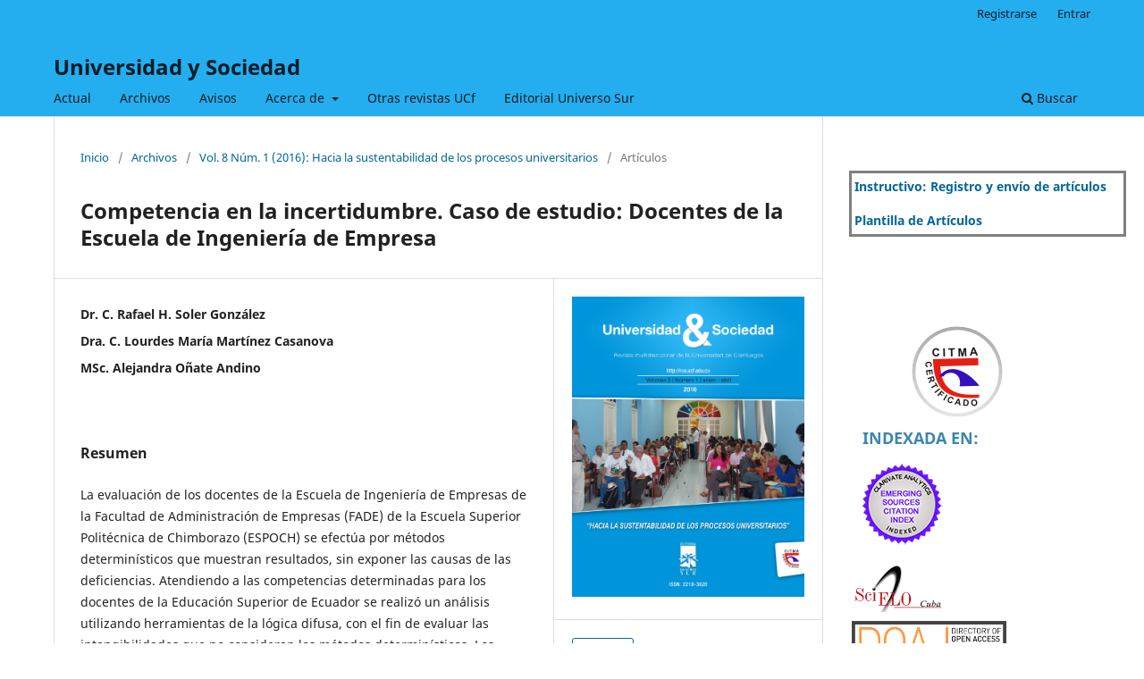

--- FILE ---
content_type: text/html; charset=utf-8
request_url: https://rus.ucf.edu.cu/index.php/rus/article/view/315
body_size: 6577
content:
<!DOCTYPE html>
<html lang="es-ES" xml:lang="es-ES">
<head>
	<meta charset="utf-8">
	<meta name="viewport" content="width=device-width, initial-scale=1.0">
	<title>
		Competencia en la incertidumbre. Caso de estudio: Docentes de la Escuela de Ingeniería de Empresa
							| Universidad y Sociedad
			</title>

	
<link rel="icon" href="https://rus.ucf.edu.cu/public/journals/1/favicon_es_ES.ico">
<meta name="generator" content="Open Journal Systems 3.3.0.18">
<link rel="schema.DC" href="http://purl.org/dc/elements/1.1/" />
<meta name="DC.Creator.PersonalName" content="Dr. C. Rafael H. Soler González"/>
<meta name="DC.Creator.PersonalName" content="Dra. C. Lourdes María Martínez Casanova"/>
<meta name="DC.Creator.PersonalName" content="MSc. Alejandra Oñate Andino"/>
<meta name="DC.Date.created" scheme="ISO8601" content="2016-04-07"/>
<meta name="DC.Date.dateSubmitted" scheme="ISO8601" content="2016-11-28"/>
<meta name="DC.Date.issued" scheme="ISO8601" content="2016-04-08"/>
<meta name="DC.Date.modified" scheme="ISO8601" content="2016-11-28"/>
<meta name="DC.Description" xml:lang="es" content="La evaluación de los docentes de la Escuela de Ingeniería de Empresas de la Facultad de Administración de Empresas (FADE) de la Escuela Superior Politécnica de Chimborazo (ESPOCH) se efectúa por métodos determinísticos que muestran resultados, sin exponer las causas de las deficiencias. Atendiendo a las competencias determinadas para los docentes de la Educación Superior de Ecuador se realizó un análisis utilizando herramientas de la lógica difusa, con el fin de evaluar las intangibilidades que no consideran los métodos determinísticos. Los resultados del trabajo condujeron a obtener una evaluación de los docentes por competencia, a refutar el método determinístico que se utiliza para la evaluación y a tomar estrategias más acertadas para la mejora de la academia en la FADE.Palabras clave: Competencias, métodos determinísticos, lógica difusa. ABSTRACTThe assessment of professors from the Administration School from Chimborazo Polytechnic (ESPOCH) is made by deterministic methods that show the results without exposing the causes of the deficiencies. Regarding the competence for Ecuadorian professors of Higher Education it was carried out an analysis using tools from the Fuzzy Logic, with the purpose of assessing the uncertainty, that the deterministic methods do not take into account. The results of this research led to obtain an assessment of the educators by means of the competence, to refute the use of deterministic methods for this assessment and to take better strategies for the improvement of the academy in the FADE.Keywords:Competence, deterministic methods, fuzzy logic."/>
<meta name="DC.Format" scheme="IMT" content="application/pdf"/>
<meta name="DC.Identifier" content="315"/>
<meta name="DC.Identifier.URI" content="https://rus.ucf.edu.cu/index.php/rus/article/view/315"/>
<meta name="DC.Language" scheme="ISO639-1" content="es"/>
<meta name="DC.Rights" content="Derechos de autor 2016 Universidad y Sociedad"/>
<meta name="DC.Rights" content=""/>
<meta name="DC.Source" content="Universidad y Sociedad"/>
<meta name="DC.Source.ISSN" content="2218-3620"/>
<meta name="DC.Source.Issue" content="1"/>
<meta name="DC.Source.Volume" content="8"/>
<meta name="DC.Source.URI" content="https://rus.ucf.edu.cu/index.php/rus"/>
<meta name="DC.Title" content="Competencia en la incertidumbre. Caso de estudio: Docentes de la Escuela de Ingeniería de Empresa"/>
<meta name="DC.Type" content="Text.Serial.Journal"/>
<meta name="DC.Type.articleType" content="Artículos"/>
<meta name="gs_meta_revision" content="1.1"/>
<meta name="citation_journal_title" content="Universidad y Sociedad"/>
<meta name="citation_journal_abbrev" content="RUS"/>
<meta name="citation_issn" content="2218-3620"/> 
<meta name="citation_author" content="Dr. C. Rafael H. Soler González"/>
<meta name="citation_author" content="Dra. C. Lourdes María Martínez Casanova"/>
<meta name="citation_author" content="MSc. Alejandra Oñate Andino"/>
<meta name="citation_title" content="Competencia en la incertidumbre. Caso de estudio: Docentes de la Escuela de Ingeniería de Empresa"/>
<meta name="citation_language" content="es"/>
<meta name="citation_date" content="2016/04/07"/>
<meta name="citation_volume" content="8"/>
<meta name="citation_issue" content="1"/>
<meta name="citation_abstract_html_url" content="https://rus.ucf.edu.cu/index.php/rus/article/view/315"/>
<meta name="citation_pdf_url" content="https://rus.ucf.edu.cu/index.php/rus/article/download/315/312"/>
	<link rel="stylesheet" href="https://rus.ucf.edu.cu/index.php/rus/$$$call$$$/page/page/css?name=stylesheet" type="text/css" /><link rel="stylesheet" href="https://rus.ucf.edu.cu/index.php/rus/$$$call$$$/page/page/css?name=font" type="text/css" /><link rel="stylesheet" href="https://rus.ucf.edu.cu/lib/pkp/styles/fontawesome/fontawesome.css?v=3.3.0.18" type="text/css" />
</head>
<body class="pkp_page_article pkp_op_view" dir="ltr">

	<div class="pkp_structure_page">

				<header class="pkp_structure_head" id="headerNavigationContainer" role="banner">
						
 <nav class="cmp_skip_to_content" aria-label="Salta a los enlaces de contenido">
	<a href="#pkp_content_main">Ir al contenido principal</a>
	<a href="#siteNav">Ir al menú de navegación principal</a>
		<a href="#pkp_content_footer">Ir al pie de página del sitio</a>
</nav>

			<div class="pkp_head_wrapper">

				<div class="pkp_site_name_wrapper">
					<button class="pkp_site_nav_toggle">
						<span>Open Menu</span>
					</button>
										<div class="pkp_site_name">
																<a href="						https://rus.ucf.edu.cu/index.php/rus/index
					" class="is_text">Universidad y Sociedad</a>
										</div>
				</div>

				
				<nav class="pkp_site_nav_menu" aria-label="Navegación del sitio">
					<a id="siteNav"></a>
					<div class="pkp_navigation_primary_row">
						<div class="pkp_navigation_primary_wrapper">
																				<ul id="navigationPrimary" class="pkp_navigation_primary pkp_nav_list">
								<li class="">
				<a href="https://rus.ucf.edu.cu/index.php/rus/issue/current">
					Actual
				</a>
							</li>
								<li class="">
				<a href="https://rus.ucf.edu.cu/index.php/rus/issue/archive">
					Archivos
				</a>
							</li>
								<li class="">
				<a href="https://rus.ucf.edu.cu/index.php/rus/announcement">
					Avisos
				</a>
							</li>
								<li class="">
				<a href="https://rus.ucf.edu.cu/index.php/rus/about">
					Acerca de
				</a>
									<ul>
																					<li class="">
									<a href="https://rus.ucf.edu.cu/index.php/rus/about">
										Sobre la revista
									</a>
								</li>
																												<li class="">
									<a href="https://rus.ucf.edu.cu/index.php/rus/politicas">
										Políticas
									</a>
								</li>
																												<li class="">
									<a href="https://rus.ucf.edu.cu/index.php/rus/about/submissions">
										Envíos
									</a>
								</li>
																												<li class="">
									<a href="https://rus.ucf.edu.cu/index.php/rus/about/editorialTeam">
										Equipo editorial
									</a>
								</li>
																												<li class="">
									<a href="https://rus.ucf.edu.cu/index.php/rus/about/contact">
										Contacto
									</a>
								</li>
																		</ul>
							</li>
								<li class="">
				<a href="https://rus.ucf.edu.cu/index.php/rus/rev">
					Otras revistas UCf
				</a>
							</li>
								<li class="">
				<a href="https://universosur.ucf.edu.cu">
					Editorial Universo Sur
				</a>
							</li>
			</ul>

				

																						<div class="pkp_navigation_search_wrapper">
									<a href="https://rus.ucf.edu.cu/index.php/rus/search" class="pkp_search pkp_search_desktop">
										<span class="fa fa-search" aria-hidden="true"></span>
										Buscar
									</a>
								</div>
													</div>
					</div>
					<div class="pkp_navigation_user_wrapper" id="navigationUserWrapper">
							<ul id="navigationUser" class="pkp_navigation_user pkp_nav_list">
								<li class="profile">
				<a href="https://rus.ucf.edu.cu/index.php/rus/user/register">
					Registrarse
				</a>
							</li>
								<li class="profile">
				<a href="https://rus.ucf.edu.cu/index.php/rus/login">
					Entrar
				</a>
							</li>
										</ul>

					</div>
				</nav>
			</div><!-- .pkp_head_wrapper -->
		</header><!-- .pkp_structure_head -->

						<div class="pkp_structure_content has_sidebar">
			<div class="pkp_structure_main" role="main">
				<a id="pkp_content_main"></a>

<div class="page page_article">
			<nav class="cmp_breadcrumbs" role="navigation" aria-label="Usted está aquí:">
	<ol>
		<li>
			<a href="https://rus.ucf.edu.cu/index.php/rus/index">
				Inicio
			</a>
			<span class="separator">/</span>
		</li>
		<li>
			<a href="https://rus.ucf.edu.cu/index.php/rus/issue/archive">
				Archivos
			</a>
			<span class="separator">/</span>
		</li>
					<li>
				<a href="https://rus.ucf.edu.cu/index.php/rus/issue/view/25">
					Vol. 8 Núm. 1 (2016): Hacia la sustentabilidad de los procesos universitarios
				</a>
				<span class="separator">/</span>
			</li>
				<li class="current" aria-current="page">
			<span aria-current="page">
									Artículos
							</span>
		</li>
	</ol>
</nav>
	
		  	 <article class="obj_article_details">

		
	<h1 class="page_title">
		Competencia en la incertidumbre. Caso de estudio: Docentes de la Escuela de Ingeniería de Empresa
	</h1>

	
	<div class="row">
		<div class="main_entry">

							<section class="item authors">
					<h2 class="pkp_screen_reader">Autores/as</h2>
					<ul class="authors">
											<li>
							<span class="name">
								Dr. C. Rafael H. Soler González
							</span>
																				</li>
											<li>
							<span class="name">
								Dra. C. Lourdes María Martínez Casanova
							</span>
																				</li>
											<li>
							<span class="name">
								MSc. Alejandra Oñate Andino
							</span>
																				</li>
										</ul>
				</section>
			
																					
						
										<section class="item abstract">
					<h2 class="label">Resumen</h2>
					<p>La evaluación de los docentes de la Escuela de Ingeniería de Empresas de la Facultad de Administración de Empresas (FADE) de la Escuela Superior Politécnica de Chimborazo (ESPOCH) se efectúa por métodos determinísticos que muestran resultados, sin exponer las causas de las deficiencias. Atendiendo a las competencias determinadas para los docentes de la Educación Superior de Ecuador se realizó un análisis utilizando herramientas de la lógica difusa, con el fin de evaluar las intangibilidades que no consideran los métodos determinísticos. Los resultados del trabajo condujeron a obtener una evaluación de los docentes por competencia, a refutar el método determinístico que se utiliza para la evaluación y a tomar estrategias más acertadas para la mejora de la academia en la FADE.</p><p><strong>Palabras clave: </strong></p><p>Competencias, métodos determinísticos, lógica difusa.</p><p><strong> </strong></p><p><strong>ABSTRACT</strong></p><p>The assessment of professors from the Administration School from Chimborazo Polytechnic (ESPOCH) is made by deterministic methods that show the results without exposing the causes of the deficiencies. Regarding the competence for Ecuadorian professors of Higher Education it was carried out an analysis using tools from the Fuzzy Logic, with the purpose of assessing the uncertainty, that the deterministic methods do not take into account. The results of this research led to obtain an assessment of the educators by means of the competence, to refute the use of deterministic methods for this assessment and to take better strategies for the improvement of the academy in the FADE.</p><p><strong>Keywords:</strong></p><p>Competence, deterministic methods, fuzzy logic.</p>
				</section>
			
			

																																	
						
		</div><!-- .main_entry -->

		<div class="entry_details">

										<div class="item cover_image">
					<div class="sub_item">
													<a href="https://rus.ucf.edu.cu/index.php/rus/issue/view/25">
								<img src="https://rus.ucf.edu.cu/public/journals/1/cover_issue_25_es_ES.jpg" alt="">
							</a>
											</div>
				</div>
			
										<div class="item galleys">
					<h2 class="pkp_screen_reader">
						Descargas
					</h2>
					<ul class="value galleys_links">
													<li>
								
	
							

<a class="obj_galley_link pdf" href="https://rus.ucf.edu.cu/index.php/rus/article/view/315/312">

		
	PDF

	</a>
							</li>
											</ul>
				</div>
						
						<div class="item published">
				<section class="sub_item">
					<h2 class="label">
						Publicado
					</h2>
					<div class="value">
																			<span>2016-04-07</span>
																	</div>
				</section>
							</div>
			
										<div class="item citation">
					<section class="sub_item citation_display">
						<h2 class="label">
							Cómo citar
						</h2>
						<div class="value">
							<div id="citationOutput" role="region" aria-live="polite">
								<div class="csl-bib-body">
  <div class="csl-entry">Soler González, D. C. R. H., Martínez Casanova, D. C. L. M., &#38; Oñate Andino, M. A. (2016). Competencia en la incertidumbre. Caso de estudio: Docentes de la Escuela de Ingeniería de Empresa. <i>Universidad Y Sociedad</i>, <i>8</i>(1). Recuperado a partir de https://rus.ucf.edu.cu/index.php/rus/article/view/315</div>
</div>
							</div>
							<div class="citation_formats">
								<button class="cmp_button citation_formats_button" aria-controls="cslCitationFormats" aria-expanded="false" data-csl-dropdown="true">
									Más formatos de cita
								</button>
								<div id="cslCitationFormats" class="citation_formats_list" aria-hidden="true">
									<ul class="citation_formats_styles">
																					<li>
												<a
													aria-controls="citationOutput"
													href="https://rus.ucf.edu.cu/index.php/rus/citationstylelanguage/get/apa?submissionId=315&amp;publicationId=303"
													data-load-citation
													data-json-href="https://rus.ucf.edu.cu/index.php/rus/citationstylelanguage/get/apa?submissionId=315&amp;publicationId=303&amp;return=json"
												>
													APA
												</a>
											</li>
																					<li>
												<a
													aria-controls="citationOutput"
													href="https://rus.ucf.edu.cu/index.php/rus/citationstylelanguage/get/harvard-cite-them-right?submissionId=315&amp;publicationId=303"
													data-load-citation
													data-json-href="https://rus.ucf.edu.cu/index.php/rus/citationstylelanguage/get/harvard-cite-them-right?submissionId=315&amp;publicationId=303&amp;return=json"
												>
													Harvard
												</a>
											</li>
																					<li>
												<a
													aria-controls="citationOutput"
													href="https://rus.ucf.edu.cu/index.php/rus/citationstylelanguage/get/ieee?submissionId=315&amp;publicationId=303"
													data-load-citation
													data-json-href="https://rus.ucf.edu.cu/index.php/rus/citationstylelanguage/get/ieee?submissionId=315&amp;publicationId=303&amp;return=json"
												>
													IEEE
												</a>
											</li>
																					<li>
												<a
													aria-controls="citationOutput"
													href="https://rus.ucf.edu.cu/index.php/rus/citationstylelanguage/get/modern-language-association?submissionId=315&amp;publicationId=303"
													data-load-citation
													data-json-href="https://rus.ucf.edu.cu/index.php/rus/citationstylelanguage/get/modern-language-association?submissionId=315&amp;publicationId=303&amp;return=json"
												>
													MLA
												</a>
											</li>
																					<li>
												<a
													aria-controls="citationOutput"
													href="https://rus.ucf.edu.cu/index.php/rus/citationstylelanguage/get/vancouver?submissionId=315&amp;publicationId=303"
													data-load-citation
													data-json-href="https://rus.ucf.edu.cu/index.php/rus/citationstylelanguage/get/vancouver?submissionId=315&amp;publicationId=303&amp;return=json"
												>
													Vancouver
												</a>
											</li>
																			</ul>
																			<div class="label">
											Descargar cita
										</div>
										<ul class="citation_formats_styles">
																							<li>
													<a href="https://rus.ucf.edu.cu/index.php/rus/citationstylelanguage/download/ris?submissionId=315&amp;publicationId=303">
														<span class="fa fa-download"></span>
														Endnote/Zotero/Mendeley (RIS)
													</a>
												</li>
																							<li>
													<a href="https://rus.ucf.edu.cu/index.php/rus/citationstylelanguage/download/bibtex?submissionId=315&amp;publicationId=303">
														<span class="fa fa-download"></span>
														BibTeX
													</a>
												</li>
																					</ul>
																	</div>
							</div>
						</div>
					</section>
				</div>
			
										<div class="item issue">

											<section class="sub_item">
							<h2 class="label">
								Número
							</h2>
							<div class="value">
								<a class="title" href="https://rus.ucf.edu.cu/index.php/rus/issue/view/25">
									Vol. 8 Núm. 1 (2016): Hacia la sustentabilidad de los procesos universitarios
								</a>
							</div>
						</section>
					
											<section class="sub_item">
							<h2 class="label">
								Sección
							</h2>
							<div class="value">
								Artículos
							</div>
						</section>
					
									</div>
			
															
										<div class="item copyright">
					<h2 class="label">
						Licencia
					</h2>
										<p style="margin: 0cm; margin-bottom: .0001pt; text-align: justify; line-height: 150%;">La editorial "Universo Sur", de la Universidad de Cienfuegos, publica el contenido de la Revista <em>"Universidad y Sociedad"</em> bajo una <a href="http://creativecommons.org/licenses/by-nc-nd/4.0/">Licencia Creative Commons Atribución-NoComercial-SinDerivar 4.0 Internacional</a>.</p>
<p style="margin: 0cm; margin-bottom: .0001pt; text-align: justify; line-height: 150%;">© Podrá reproducirse, de forma parcial o total, el contenido de esta publicación, siempre que se haga de forma literal y se mencione la fuente.</p>
				</div>
			
			

		</div><!-- .entry_details -->
	</div><!-- .row -->

</article>

	<div id="articlesBySameAuthorList">
						<h3>Artículos más leídos del mismo autor/a</h3>

			<ul>
																													<li>
													Dr. C. Víctor Manuel Albán Vallejo,
													Dr. C. Rafael H. Soler González,
													Ing. Alejandra Oñate Andino,
												<a href="https://rus.ucf.edu.cu/index.php/rus/article/view/1005">
							La teoría de redes y la gestión de riesgos
						</a>,
						<a href="https://rus.ucf.edu.cu/index.php/rus/issue/view/47">
							Universidad y Sociedad: Vol. 10 Núm. 4 (2018): Cumpleaños 10 de nuestra revista (Julio-Septiembre)
						</a>
					</li>
																													<li>
													Dr. C. Rafael Humberto Soler González,
													MSc. Alejandra Oñate Andino,
													MSc. Vivian Varens Albelo,
												<a href="https://rus.ucf.edu.cu/index.php/rus/article/view/636">
							Evaluación del personal docente de la Facultad de Ciencias Económicas y empresariales de la Universidad de Cienfuegos
						</a>,
						<a href="https://rus.ucf.edu.cu/index.php/rus/issue/view/39">
							Universidad y Sociedad: Vol. 9 Núm. 3 (2017): Papel de la Universidad en el desarrollo social
						</a>
					</li>
							</ul>
			<div id="articlesBySameAuthorPages">
				
			</div>
			</div>


</div><!-- .page -->

	</div><!-- pkp_structure_main -->

									<div class="pkp_structure_sidebar left" role="complementary" aria-label="Barra lateral">
				<div class="pkp_block block_custom" id="customblock-tutorial-para-registro-y-envo">
	<h2 class="title pkp_screen_reader">Tutorial para registro y envío </h2>
	<div class="content">
		<table class="editorDemoTable" style="height: 51px; width: 310px; vertical-align: top; border-style: solid;">
<thead>
<tr style="height: 26px;">
<td style="width: 309px; height: 26px;">
<p><strong><a href="https://nube.ucf.edu.cu/index.php/s/DCtdYHB7KkKg3pe">Instructivo: Registro y envío de artículos</a></strong></p>
<p><strong><a href="https://nube.ucf.edu.cu/index.php/s/bFEnnJQLQkzwdPZ">Plantilla de Artículos</a></strong></p>
</td>
</tr>
</thead>
</table>
	</div>
</div>
<div class="pkp_block block_custom" id="customblock-anuncios">
	<h2 class="title pkp_screen_reader">anuncios</h2>
	<div class="content">
		<center>
<p>&nbsp;</p>
<p><img class="transparent" src="/public/site/images/jlquintero/logoCITMA.png" alt="https://rus.ucf.edu.cu/public/site/images/jlquintero/logoCITMA.png"></p>
</center>
<div style="color: #3a87ad; font-size: 18px; display: block; padding: 3px 15px; font-weight: bold; line-height: 20px; text-shadow: 0px 1px 0px rgba(255, 255, 255, 0.5); text-transform: uppercase;">Indexada en:</div>
<table border="0" width="179">
<tbody>
<tr>
<td colspan="3"><a href="http://ip-science.thomsonreuters.com/cgi-bin/jrnlst/jlresults.cgi?PC=MASTER&amp;ISSN=2218-3620" target="_blank" rel="noopener"><img src="/public/site/images/gtorres/ESCI.png" alt="" width="100%" height="89"></a></td>
</tr>
<tr>
<td colspan="3"><a id="scielo" href="http://scielo.sld.cu/scielo.php?script=sci_serial&amp;pid=2218-3620&amp;lng=es&amp;nrm=iso" target="_blank" rel="noopener"><img style="height: 55px;" src="/public/site/images/gtorres/Scielo.png" alt="" width="100%" height="50"></a></td>
</tr>
<tr>
<td colspan="3"><a id="doaj" href="https://doaj.org/toc/2218-3620" target="_blank" rel="noopener"><img style="height: 55px;" src="/public/site/images/gtorres/doaj.png" alt="" width="100%" height="50"></a></td>
</tr>
<tr>
<td colspan="3"><a id="clase" href="http://clase.unam.mx/F?func=find-b-0&amp;local_base=cla01" target="_blank" rel="noopener"><img style="height: 55px;" src="/public/site/images/gtorres/CLASE.png" alt="" width="100%" height="50"></a></td>
</tr>
<tr>
<td style="text-align: center;" colspan="3"><a id="erevistas" href="https://www.redib.org/recursos/Record/oai_revista3566-universidad-sociedad" target="_blank" rel="noopener"><img style="height: 55px;" src="/public/journals/1/redib.jpg" alt="" width="100%" height="50"></a></td>
</tr>
<tr>
<td colspan="3"><a id="latindex" href="http://www.latindex.org/latindex/ficha?folio=19370" target="_blank" rel="noopener"><img style="height: 55px;" src="/public/journals/1/latindex.png" alt="" width="100%" height="50"></a></td>
</tr>
<tr>
<td colspan="3"><a id="ai" href="http://www.citrevistas.cl/actualidad/b2b_g22.htm" target="_blank" rel="noopener"><img style="height: 55px;" src="/public/site/images/gtorres/ai.png" alt="" width="100%" height="50"></a></td>
</tr>
<tr>
<td colspan="3"><a id="miar" href="http://miar.ub.edu/issn/2218-3620" target="_blank" rel="noopener"><img style="height: 55px;" src="/public/site/images/gtorres/miar.png" alt="" width="100%" height="50"></a></td>
</tr>
</tbody>
</table>
<div id="dc_vk_code" style="display: none;">&nbsp;</div>
	</div>
</div>
<div class="pkp_block block_custom" id="customblock-visitas">
	<h2 class="title">RUS por el mundo</h2>
	<div class="content">
		<p><a href="https://www.flagcounter.me/details/fiL"><img src="https://www.flagcounter.me/fiL/" alt="Flag Counter"></a></p>
	</div>
</div>
<div class="pkp_block block_language">
	<h2 class="title">
		Idioma
	</h2>

	<div class="content">
		<ul>
							<li class="locale_es_ES current" lang="es-ES">
					<a href="https://rus.ucf.edu.cu/index.php/rus/user/setLocale/es_ES?source=%2Findex.php%2Frus%2Farticle%2Fview%2F315">
						Español (España)
					</a>
				</li>
							<li class="locale_en_US" lang="en-US">
					<a href="https://rus.ucf.edu.cu/index.php/rus/user/setLocale/en_US?source=%2Findex.php%2Frus%2Farticle%2Fview%2F315">
						English
					</a>
				</li>
					</ul>
	</div>
</div><!-- .block_language -->
<div class="pkp_block block_developed_by">
	<h2 class="pkp_screen_reader">
		Desarrollado por
	</h2>

	<div class="content">
		<a href="http://pkp.sfu.ca/ojs/">
			Open Journal Systems
		</a>
	</div>
</div>

			</div><!-- pkp_sidebar.left -->
			</div><!-- pkp_structure_content -->

<div class="pkp_structure_footer_wrapper" role="contentinfo">
	<a id="pkp_content_footer"></a>

	<div class="pkp_structure_footer">

					<div class="pkp_footer_content">
				<table>
<tbody>
<tr>
<td>
<p><span style="color: #808080;"><strong>Revista</strong></span></p>
</td>
<td><span style="color: #808080;"><strong> Entidad editora de la revista </strong></span></td>
<td><span style="color: #808080;"><strong>Dirección de Contacto</strong></span></td>
</tr>
<tr>
<td style="vertical-align: top;">
<p><span style="color: #808080;"><strong>Universidad y Sociedad</strong></span></p>
<p><span style="color: #808080;"><strong>ISSN</strong> (electrónico): 2218-3620</span></p>
<p><span style="color: #808080;"><strong>ISSN</strong> (impreso): 2415-2897</span></p>
<p><span style="color: #808080;"> <strong>RUS en</strong>: <strong><a href="https://rus.ucf.edu.cu/index.php/index/oai?verb=Identify">OAI-PMH</a></strong></span></p>
</td>
<td>
<p><span style="color: #808080;">Editada por <strong>Universo Sur.</strong></span></p>
<p><span style="color: #808080;"><a style="color: #808080;" href="https://universosur.ucf.edu.cu">https://universosur.ucf.edu.cu</a></span></p>
<p><span style="color: #808080;"> Universidad de Cienfuegos "Carlos Rafael Rodríguez".</span></p>
<p><span style="color: #808080;">Carretera a Rodas km 3 1/2.</span></p>
<p><span style="color: #808080;">Cuatro Caminos. Cienfuegos. Cuba.</span></p>
<p><span style="color: #808080;">CP 55100</span></p>
<p><span style="color: #808080;">Tel: +53 43 500167</span></p>
<p><span style="color: #808080;">E-mail: <a style="color: #808080;" href="mailto:mendive@upr.edu.cu" target="_blank" rel="noopener">rus@ucf.edu.cu</a></span></p>
<p><span style="color: #808080;">Cienfuegos, Cuba.</span></p>
</td>
<td style="vertical-align: top;">
<p><span style="color: #808080;"><strong>Director</strong></span></p>
<p><span style="color: #808080;">DrC. Eduardo Julio López Bastida</span></p>
<p><span style="color: #808080;">E-mail: <a style="color: #808080;" href="mailto:kuten@ucf.edu.cu">kuten@ucf.edu.cu</a></span></p>
<p><span style="color: #808080;"><strong>Editor Científico</strong></span></p>
<p><span style="color: #808080;">DrC. Henrry Ricardo Cabrera</span></p>
<p><span style="color: #808080;">E-mail: hricardo@ucf.edu.cu</span></p>
</td>
</tr>
</tbody>
</table>
			</div>
		
		<div class="pkp_brand_footer" role="complementary">
			<a href="https://rus.ucf.edu.cu/index.php/rus/about/aboutThisPublishingSystem">
				<img alt="Más información acerca del sistema de publicación, de la plataforma y del flujo de trabajo de OJS/PKP." src="https://rus.ucf.edu.cu/templates/images/ojs_brand.png">
			</a>
		</div>
	</div>
</div><!-- pkp_structure_footer_wrapper -->

</div><!-- pkp_structure_page -->

<script src="https://rus.ucf.edu.cu/lib/pkp/lib/vendor/components/jquery/jquery.min.js?v=3.3.0.18" type="text/javascript"></script><script src="https://rus.ucf.edu.cu/lib/pkp/lib/vendor/components/jqueryui/jquery-ui.min.js?v=3.3.0.18" type="text/javascript"></script><script src="https://rus.ucf.edu.cu/plugins/themes/default/js/lib/popper/popper.js?v=3.3.0.18" type="text/javascript"></script><script src="https://rus.ucf.edu.cu/plugins/themes/default/js/lib/bootstrap/util.js?v=3.3.0.18" type="text/javascript"></script><script src="https://rus.ucf.edu.cu/plugins/themes/default/js/lib/bootstrap/dropdown.js?v=3.3.0.18" type="text/javascript"></script><script src="https://rus.ucf.edu.cu/plugins/themes/default/js/main.js?v=3.3.0.18" type="text/javascript"></script><script src="https://rus.ucf.edu.cu/plugins/generic/citationStyleLanguage/js/articleCitation.js?v=3.3.0.18" type="text/javascript"></script>


</body>
</html>
